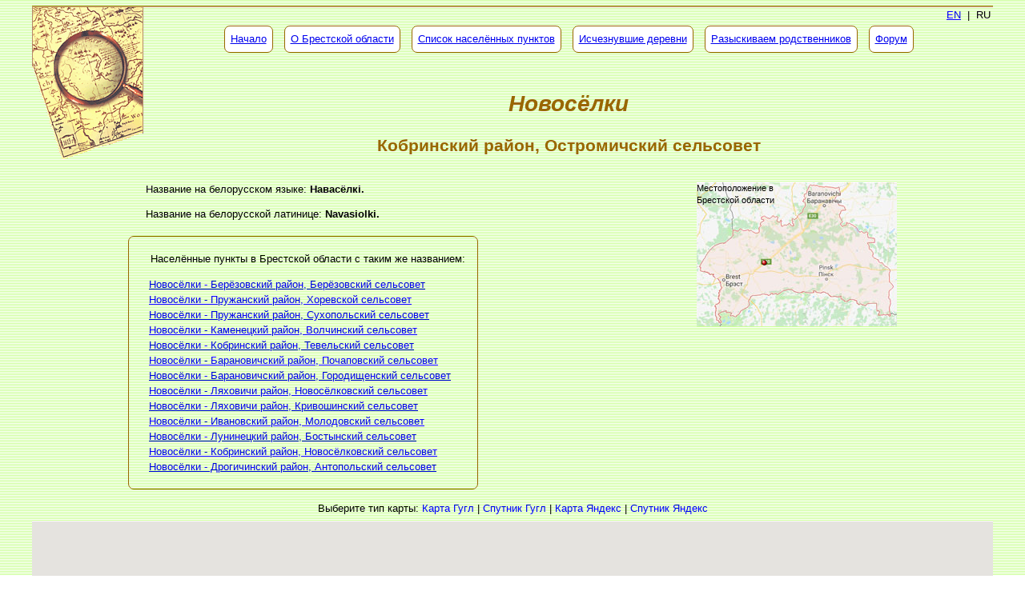

--- FILE ---
content_type: text/html; charset=UTF-8
request_url: https://brestregion.com/map.php?name=Novosyolki&id=1531&lng=ru
body_size: 2646
content:
<!DOCTYPE html>
<html>
<head>
<title>Новосёлки, Кобринский район, Брестская область</title>
<meta name="viewport" content="initial-scale=1.0">
<meta charset="utf-8">
<meta name="description" content="Новосёлки, Кобринский район, Брестская область. Карта местности, информация о населённом пункте.">
<meta name="keywords" content="Новосёлки,Кобринский район">
<link rel="stylesheet" href="brest.css" type="text/css">
<style>
#map {width: 100%; height: 600px; background-color: grey;}
@media screen and (max-width: 560px) {
	#map {height: 360px;}
	}
h1, h2 {text-align: center;}
.cont {
	position: relative;
	width: 250px;
	height: 180px;
	float: right;
	background: url(pictures/Brest-Region-map.jpg) left top no-repeat;
	text-align: left;
	margin-bottom: 10px;
	margin-left: 20px;
	font-size: 11px;
	}
.mark {
	position: absolute;
	left: 81px;
	bottom: 76px;
	}
#mapselector {
	text-align: center;
	margin-top: 10px;
	}
#mapselector a {
	color: blue;
	}
#mapselector a:hover {
	color: blue;
	text-decoration: underline;
	cursor: pointer;
	}
blockquote {text-align: left;}
.right {text-align: right;}
.note {
	border: thin solid #996600;
	border-radius: 7px;
	display: inline-table;
	float: left;
	margin: 5px 20px 5px 0px;
	padding: 5px;
	text-align: left;
	}
.note ul {
	list-style: none;
	margin: 0 20px 0 20px;
	padding: 0;
	line-height: 1.5;
	}
</style>
<script src="https://api-maps.yandex.ru/2.1/?lang=ru_RU" type="text/javascript">
</script>
</head>
<body>
<div class="banner"></div>
<div class="logo">
<div class="lng">
<a href="map.php?name=Novosyolki&id=1531&lng=en">EN</a>
&nbsp;|&nbsp;
RU</div>
<div id="invlogo"></div>
<div class="menu">
<ul>
<li><a href="index.php">Начало</a></li>
<li>
<a href="/about.php?lng=ru">О Брестской области</a></li>
<li>
<a href="/list.php?lng=ru">Список населённых пунктов</a></li>
<li>
<a href="/lost_villages.php?lng=ru">Исчезнувшие деревни</a></li>
<li>
<a href="/messages.php?lng=ru">Разыскиваем родственников</a></li>
<li>
<a href="/forum">Форум</a>
</li>
</ul><h1>Новосёлки</h1>
<h2>Кобринский район, Остромичский сельсовет
</h2>
</div>
</div>
<div style="width: 100%;"><div style="margin-left: auto; margin-right: auto; width: 80%;">
<div class="cont">Местоположение в<br />Брестской области<img src="pictures/red_mark.png" class="mark" /></div>
<p>Название на белорусском языке: <strong>Навасёлкі.</strong></p>
<p>Название на белорусской латинице: <strong>Navasiolki.</strong></p>
<div class="note">
<p>Населённые пункты в Брестской области с таким же названием:<ul>
<li><a href="map.php?name=Novosyolki&id=49&lng=ru">Новосёлки - Берёзовский район, Берёзовский сельсовет</a></li>
<li><a href="map.php?name=Novosyolki&id=223&lng=ru">Новосёлки - Пружанский район, Хоревской сельсовет</a></li>
<li><a href="map.php?name=Novosyolki&id=377&lng=ru">Новосёлки - Пружанский район, Сухопольский сельсовет</a></li>
<li><a href="map.php?name=Novosyolki&id=565&lng=ru">Новосёлки - Каменецкий район, Волчинский сельсовет</a></li>
<li><a href="map.php?name=Novosyolki&id=884&lng=ru">Новосёлки - Кобринский район, Тевельский сельсовет</a></li>
<li><a href="map.php?name=Novosyolki&id=1031&lng=ru">Новосёлки - Барановичский район, Почаповский сельсовет</a></li>
<li><a href="map.php?name=Novosyolki&id=1066&lng=ru">Новосёлки - Барановичский район, Городищенский сельсовет</a></li>
<li><a href="map.php?name=Novosyolki&id=1159&lng=ru">Новосёлки - Ляховичи район, Новосёлковский сельсовет</a></li>
<li><a href="map.php?name=Novosyolki&id=1326&lng=ru">Новосёлки - Ляховичи район, Кривошинский сельсовет</a></li>
<li><a href="map.php?name=Novosyolki&id=1429&lng=ru">Новосёлки - Ивановский район, Молодовский сельсовет</a></li>
<li><a href="map.php?name=Novosyolki&id=1612&lng=ru">Новосёлки - Лунинецкий район, Бостынский сельсовет</a></li>
<li><a href="map.php?name=Novosyolki&id=2016&lng=ru">Новосёлки - Кобринский район, Новосёлковский сельсовет</a></li>
<li><a href="map.php?name=Novosyolki&id=2050&lng=ru">Новосёлки - Дрогичинский район, Антопольский сельсовет</a></li>
</ul>
</p>
</div>
</div></div>
<br clear="all" />
<div align="center">
<div id="mapselector" style="text-align: center; margin-bottom: 7px;">Выберите тип карты: <a id="google" onClick="SelMapG('roadmap')">Карта Гугл</a> | <a id="google" onClick="SelMapG('satellite')">Спутник Гугл</a> | <a id="Yandex" onClick="SelMapYa('yandex#map')">Карта Яндекс</a> | <a id="Yandex" onClick="SelMapYa('yandex#satellite')">Спутник Яндекс</a></div>
<div id="map">

</div>
</div>

<script type="text/javascript">
    var nn = 52.3544, ee = 24.695, zz = 14;
	//ymaps.ready(initYandex);
    var myMap;

    function initYandex(tipYa){     
        //if (typeof tipYa !=="undefined"){
		//	tipYa = 'yandex#map';
		//}
		myMap = new ymaps.Map("map", {
            center: [nn, ee],
            zoom: zz,
			type: tipYa
        });
		myMap.controls.remove('trafficControl');
		myMap.controls.remove('geolocationControl');
		myMap.controls.remove('searchControl');
		myMap.events.add('boundschange', function (event) {
			if (event.get('newZoom') != event.get('oldZoom')) {        
				zz = event.get('newZoom');
			}
			if (event.get('newCenter') != event.get('oldCenter')) {        
				GeoPnt = event.get('newCenter');
				nn = GeoPnt[0];
				ee = GeoPnt[1];
			}
		});
    }
	function initGoogle(tip) {
        var uluru = {lat: nn, lng: ee};
        var map = new google.maps.Map(document.getElementById('map'), {
			zoom: zz,
			center: uluru,
			mapTypeId: tip
        });
		map.addListener('zoom_changed', function() {
		zz = map.getZoom();
		});
		map.addListener('dragend', function() {
		nn = map.center.lat();
		ee = map.center.lng();
		});
    }
</script>
<script async defer src="https://maps.googleapis.com/maps/api/js?key=AIzaSyCSbHf8cy_oKlZn-D0KMosFUxPYGnYTddQ&language=ru&callback=StartMap"></script>

<div id="mapselector" style="text-align: center;">Выберите тип карты: <a id="google" onClick="SelMapG('roadmap')">Карта Гугл</a> | <a id="google" onClick="SelMapG('satellite')">Спутник Гугл</a> | <a id="Yandex" onClick="SelMapYa('yandex#map')">Карта Яндекс</a> | <a id="Yandex" onClick="SelMapYa('yandex#satellite')">Спутник Яндекс</a></div>
<script>
function SelMapG(tip) {
	document.getElementById("map").innerHTML = "";
	initGoogle(tip);
}
function SelMapYa(tipYa) {
	document.getElementById("map").innerHTML = "";
	initYandex(tipYa);
}
function StartMap() {
	initGoogle('roadmap');
}
</script>




<div class="menu" style="margin-top: 25px;">
<ul>
<li><a href="index.php">Начало</a></li>
<li>
<a href="/about.php?lng=ru">О Брестской области</a></li>
<li>
<a href="/list.php?lng=ru">Список населённых пунктов</a></li>
<li>
<a href="/lost_villages.php?lng=ru">Исчезнувшие деревни</a></li>
<li>
<a href="/messages.php?lng=ru">Разыскиваем родственников</a></li>
<li>
<a href="/forum">Форум</a>
</li>
</ul></div>
<div class="banner"></div>
</body>
</html>

--- FILE ---
content_type: text/css
request_url: https://brestregion.com/brest.css
body_size: 687
content:
body {
	margin: 0 auto;
	max-width: 1200px;
	text-align: center;
	line-height: 1.4;
	font-family: Arial, Helvetica, sans-serif;
	font-size: 10pt;
	background-image: url("pictures/back1.gif");
}

h1 {font-family: Arial, Helvetica, sans-serif; color: #996600; font-style: italic; font-size: 21pt;}
h2 {font-family: Arial, Helvetica, sans-serif; color: #996600; font-size: 16pt;}
h3 {font-family: Arial, Helvetica, sans-serif; color: #996600; font-size: 12pt;}

p {text-indent: 12px; text-align: justify; margin-left: 10px; margin-right: 10px;}

.letter {text-align: left; margin-left: 40px;}
.coloin {
	width: 50%;
	text-align: left;
	display: block;
	float: left;
}
.colo {
	width: 33%;
	display: block;
	float: left;
}
@media screen and (max-width: 760px) {
	.coloin {
		width: 100%;
		float: none;
	}
}

.coloin a {display: block; margin: 10px 10px 0 0;}

.logo {
	width: 100%;
	background-image: url("pictures/logo3.gif");
	background-repeat: no-repeat;
	background-position: left top;
	min-height: 200px;
	text-align: center;
	overflow: auto;
	position: relative;
}
.menu {
	width: 100%; 
	background-image: url('pictures/2x2.gif');
	background-repeat: repeat-x;
}
.menu ul {
	margin: 0;
	list-style: none;
	padding: 20px;
	overflow: auto;
}
.menu li {
	border: thin solid #996600;
	border-radius: 7px;
	display: inline-table;
	margin: 5px;
	padding: 7px;
	background-color: white;
}
.imgrow {
	width: 100%; 
}
.imgrow ul {
	margin: 0;
	list-style: none;
	padding: 20px;
	overflow: auto;
}
.imgrow li {
	display: inline-table;
	margin: 5px;
	padding: 5px;
	text-align: center;
}
#invlogo {
	width: 140px; height: 200px; float: left; display: initial;
}
@media screen and (max-width: 560px) {
	#invlogo {
		display: none;
	}
	.logo {
		background-image: none;
	}
}
.lng {
	position: absolute;
	top: 0;
	right: 0;
	padding: 3px;
}
.disap {
	border-collapse: collapse;
    width: 100%;
}
.disap td {
	border: 1px solid #ddd;
    padding: 8px;
	text-align: left;
}
.disap tr:nth-child(even){background-color: Oldlace;}
.disap tr:nth-child(odd){background-color: Ivory;}

.banner {
	width: 100%;
	margin: 7px 0 7px 0;
}